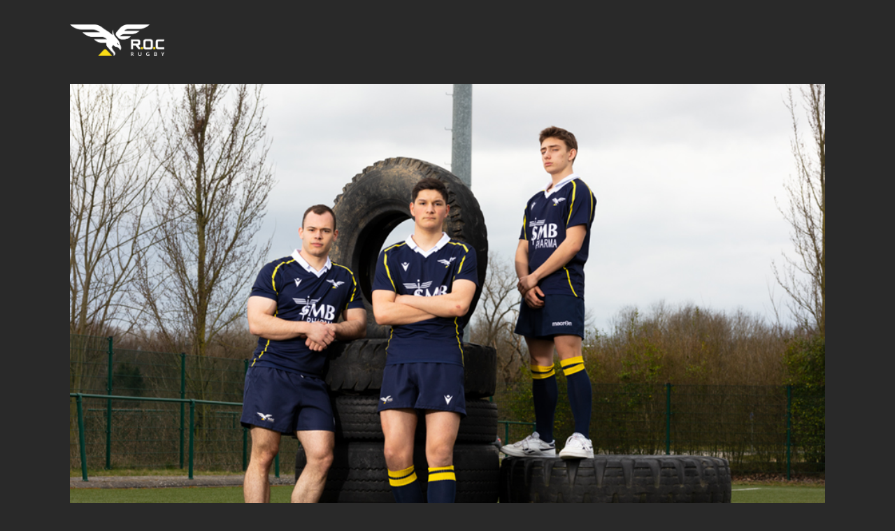

--- FILE ---
content_type: text/html; charset=UTF-8
request_url: https://www.rugbyottigniesclub.be/project/aca/u18/u18-8/
body_size: 8257
content:

  <!doctype html>
<html class="no-js" lang="fr-FR">
    <head>
    <meta charset="utf-8">
    <meta http-equiv="x-ua-compatible" content="ie=edge">
    <meta name="description" content="">
    <meta name="viewport" content="width=device-width, initial-scale=1">
            <link rel="shortcut icon" href="https://www.rugbyottigniesclub.be/wp-content/uploads/2022/01/ROC-_LOGO_facebook_180x180.jpg">
            <meta name='robots' content='index, follow, max-image-preview:large, max-snippet:-1, max-video-preview:-1' />

	<!-- This site is optimized with the Yoast SEO plugin v19.3 - https://yoast.com/wordpress/plugins/seo/ -->
	<title>U18 - ROC</title>
	<link rel="canonical" href="https://www.rugbyottigniesclub.be/wp-content/uploads/2022/03/U18-7.jpg" />
	<meta property="og:locale" content="fr_FR" />
	<meta property="og:type" content="article" />
	<meta property="og:title" content="U18 - ROC" />
	<meta property="og:url" content="https://www.rugbyottigniesclub.be/wp-content/uploads/2022/03/U18-7.jpg" />
	<meta property="og:site_name" content="ROC" />
	<meta property="og:image" content="https://www.rugbyottigniesclub.be/wp-content/uploads/2022/03/U18-7.jpg" />
	<meta property="og:image:width" content="890" />
	<meta property="og:image:height" content="594" />
	<meta property="og:image:type" content="image/jpeg" />
	<meta name="twitter:card" content="summary" />
	<script type="application/ld+json" class="yoast-schema-graph">{"@context":"https://schema.org","@graph":[{"@type":"Organization","@id":"https://www.rugbyottigniesclub.be/#organization","name":"ROC","url":"https://www.rugbyottigniesclub.be/","sameAs":[],"logo":{"@type":"ImageObject","inLanguage":"fr-FR","@id":"https://www.rugbyottigniesclub.be/#/schema/logo/image/","url":"https://www.rugbyottigniesclub.be/wp-content/uploads/2022/01/ROC-_LOGO_facebook_180x180.jpg","contentUrl":"https://www.rugbyottigniesclub.be/wp-content/uploads/2022/01/ROC-_LOGO_facebook_180x180.jpg","width":751,"height":833,"caption":"ROC"},"image":{"@id":"https://www.rugbyottigniesclub.be/#/schema/logo/image/"}},{"@type":"WebSite","@id":"https://www.rugbyottigniesclub.be/#website","url":"https://www.rugbyottigniesclub.be/","name":"ROC","description":"Rugby Ottignies Club","publisher":{"@id":"https://www.rugbyottigniesclub.be/#organization"},"potentialAction":[{"@type":"SearchAction","target":{"@type":"EntryPoint","urlTemplate":"https://www.rugbyottigniesclub.be/?s={search_term_string}"},"query-input":"required name=search_term_string"}],"inLanguage":"fr-FR"},{"@type":"WebPage","@id":"https://www.rugbyottigniesclub.be/wp-content/uploads/2022/03/U18-7.jpg","url":"https://www.rugbyottigniesclub.be/wp-content/uploads/2022/03/U18-7.jpg","name":"U18 - ROC","isPartOf":{"@id":"https://www.rugbyottigniesclub.be/#website"},"datePublished":"2022-03-18T11:33:08+00:00","dateModified":"2022-03-18T11:33:08+00:00","breadcrumb":{"@id":"https://www.rugbyottigniesclub.be/wp-content/uploads/2022/03/U18-7.jpg#breadcrumb"},"inLanguage":"fr-FR","potentialAction":[{"@type":"ReadAction","target":["https://www.rugbyottigniesclub.be/wp-content/uploads/2022/03/U18-7.jpg"]}]},{"@type":"BreadcrumbList","@id":"https://www.rugbyottigniesclub.be/wp-content/uploads/2022/03/U18-7.jpg#breadcrumb","itemListElement":[{"@type":"ListItem","position":1,"name":"Accueil","item":"https://www.rugbyottigniesclub.be/"},{"@type":"ListItem","position":2,"name":"ACA","item":"https://www.rugbyottigniesclub.be/project/aca/"},{"@type":"ListItem","position":3,"name":"U18","item":"https://www.rugbyottigniesclub.be/project/aca/u18/"},{"@type":"ListItem","position":4,"name":"U18"}]}]}</script>
	<!-- / Yoast SEO plugin. -->


<link rel='dns-prefetch' href='//s.w.org' />
<link rel="alternate" type="application/rss+xml" title="ROC &raquo; Flux" href="https://www.rugbyottigniesclub.be/feed/" />
<link rel="alternate" type="application/rss+xml" title="ROC &raquo; Flux des commentaires" href="https://www.rugbyottigniesclub.be/comments/feed/" />
<link rel="alternate" type="application/rss+xml" title="ROC &raquo; U18 Flux des commentaires" href="https://www.rugbyottigniesclub.be/project/aca/u18/u18-8/feed/" />
<script type="text/javascript">
window._wpemojiSettings = {"baseUrl":"https:\/\/s.w.org\/images\/core\/emoji\/14.0.0\/72x72\/","ext":".png","svgUrl":"https:\/\/s.w.org\/images\/core\/emoji\/14.0.0\/svg\/","svgExt":".svg","source":{"concatemoji":"https:\/\/www.rugbyottigniesclub.be\/wp-includes\/js\/wp-emoji-release.min.js?ver=1aaae3d6a58d860800e41a3664124bc2"}};
/*! This file is auto-generated */
!function(e,a,t){var n,r,o,i=a.createElement("canvas"),p=i.getContext&&i.getContext("2d");function s(e,t){var a=String.fromCharCode,e=(p.clearRect(0,0,i.width,i.height),p.fillText(a.apply(this,e),0,0),i.toDataURL());return p.clearRect(0,0,i.width,i.height),p.fillText(a.apply(this,t),0,0),e===i.toDataURL()}function c(e){var t=a.createElement("script");t.src=e,t.defer=t.type="text/javascript",a.getElementsByTagName("head")[0].appendChild(t)}for(o=Array("flag","emoji"),t.supports={everything:!0,everythingExceptFlag:!0},r=0;r<o.length;r++)t.supports[o[r]]=function(e){if(!p||!p.fillText)return!1;switch(p.textBaseline="top",p.font="600 32px Arial",e){case"flag":return s([127987,65039,8205,9895,65039],[127987,65039,8203,9895,65039])?!1:!s([55356,56826,55356,56819],[55356,56826,8203,55356,56819])&&!s([55356,57332,56128,56423,56128,56418,56128,56421,56128,56430,56128,56423,56128,56447],[55356,57332,8203,56128,56423,8203,56128,56418,8203,56128,56421,8203,56128,56430,8203,56128,56423,8203,56128,56447]);case"emoji":return!s([129777,127995,8205,129778,127999],[129777,127995,8203,129778,127999])}return!1}(o[r]),t.supports.everything=t.supports.everything&&t.supports[o[r]],"flag"!==o[r]&&(t.supports.everythingExceptFlag=t.supports.everythingExceptFlag&&t.supports[o[r]]);t.supports.everythingExceptFlag=t.supports.everythingExceptFlag&&!t.supports.flag,t.DOMReady=!1,t.readyCallback=function(){t.DOMReady=!0},t.supports.everything||(n=function(){t.readyCallback()},a.addEventListener?(a.addEventListener("DOMContentLoaded",n,!1),e.addEventListener("load",n,!1)):(e.attachEvent("onload",n),a.attachEvent("onreadystatechange",function(){"complete"===a.readyState&&t.readyCallback()})),(e=t.source||{}).concatemoji?c(e.concatemoji):e.wpemoji&&e.twemoji&&(c(e.twemoji),c(e.wpemoji)))}(window,document,window._wpemojiSettings);
</script>
<style type="text/css">
img.wp-smiley,
img.emoji {
	display: inline !important;
	border: none !important;
	box-shadow: none !important;
	height: 1em !important;
	width: 1em !important;
	margin: 0 0.07em !important;
	vertical-align: -0.1em !important;
	background: none !important;
	padding: 0 !important;
}
</style>
	<link rel='stylesheet' id='wp-block-library-css'  href='https://www.rugbyottigniesclub.be/wp-includes/css/dist/block-library/style.min.css?ver=1aaae3d6a58d860800e41a3664124bc2' type='text/css' media='all' />
<style id='global-styles-inline-css' type='text/css'>
body{--wp--preset--color--black: #000000;--wp--preset--color--cyan-bluish-gray: #abb8c3;--wp--preset--color--white: #ffffff;--wp--preset--color--pale-pink: #f78da7;--wp--preset--color--vivid-red: #cf2e2e;--wp--preset--color--luminous-vivid-orange: #ff6900;--wp--preset--color--luminous-vivid-amber: #fcb900;--wp--preset--color--light-green-cyan: #7bdcb5;--wp--preset--color--vivid-green-cyan: #00d084;--wp--preset--color--pale-cyan-blue: #8ed1fc;--wp--preset--color--vivid-cyan-blue: #0693e3;--wp--preset--color--vivid-purple: #9b51e0;--wp--preset--gradient--vivid-cyan-blue-to-vivid-purple: linear-gradient(135deg,rgba(6,147,227,1) 0%,rgb(155,81,224) 100%);--wp--preset--gradient--light-green-cyan-to-vivid-green-cyan: linear-gradient(135deg,rgb(122,220,180) 0%,rgb(0,208,130) 100%);--wp--preset--gradient--luminous-vivid-amber-to-luminous-vivid-orange: linear-gradient(135deg,rgba(252,185,0,1) 0%,rgba(255,105,0,1) 100%);--wp--preset--gradient--luminous-vivid-orange-to-vivid-red: linear-gradient(135deg,rgba(255,105,0,1) 0%,rgb(207,46,46) 100%);--wp--preset--gradient--very-light-gray-to-cyan-bluish-gray: linear-gradient(135deg,rgb(238,238,238) 0%,rgb(169,184,195) 100%);--wp--preset--gradient--cool-to-warm-spectrum: linear-gradient(135deg,rgb(74,234,220) 0%,rgb(151,120,209) 20%,rgb(207,42,186) 40%,rgb(238,44,130) 60%,rgb(251,105,98) 80%,rgb(254,248,76) 100%);--wp--preset--gradient--blush-light-purple: linear-gradient(135deg,rgb(255,206,236) 0%,rgb(152,150,240) 100%);--wp--preset--gradient--blush-bordeaux: linear-gradient(135deg,rgb(254,205,165) 0%,rgb(254,45,45) 50%,rgb(107,0,62) 100%);--wp--preset--gradient--luminous-dusk: linear-gradient(135deg,rgb(255,203,112) 0%,rgb(199,81,192) 50%,rgb(65,88,208) 100%);--wp--preset--gradient--pale-ocean: linear-gradient(135deg,rgb(255,245,203) 0%,rgb(182,227,212) 50%,rgb(51,167,181) 100%);--wp--preset--gradient--electric-grass: linear-gradient(135deg,rgb(202,248,128) 0%,rgb(113,206,126) 100%);--wp--preset--gradient--midnight: linear-gradient(135deg,rgb(2,3,129) 0%,rgb(40,116,252) 100%);--wp--preset--duotone--dark-grayscale: url('#wp-duotone-dark-grayscale');--wp--preset--duotone--grayscale: url('#wp-duotone-grayscale');--wp--preset--duotone--purple-yellow: url('#wp-duotone-purple-yellow');--wp--preset--duotone--blue-red: url('#wp-duotone-blue-red');--wp--preset--duotone--midnight: url('#wp-duotone-midnight');--wp--preset--duotone--magenta-yellow: url('#wp-duotone-magenta-yellow');--wp--preset--duotone--purple-green: url('#wp-duotone-purple-green');--wp--preset--duotone--blue-orange: url('#wp-duotone-blue-orange');--wp--preset--font-size--small: 13px;--wp--preset--font-size--medium: 20px;--wp--preset--font-size--large: 36px;--wp--preset--font-size--x-large: 42px;}.has-black-color{color: var(--wp--preset--color--black) !important;}.has-cyan-bluish-gray-color{color: var(--wp--preset--color--cyan-bluish-gray) !important;}.has-white-color{color: var(--wp--preset--color--white) !important;}.has-pale-pink-color{color: var(--wp--preset--color--pale-pink) !important;}.has-vivid-red-color{color: var(--wp--preset--color--vivid-red) !important;}.has-luminous-vivid-orange-color{color: var(--wp--preset--color--luminous-vivid-orange) !important;}.has-luminous-vivid-amber-color{color: var(--wp--preset--color--luminous-vivid-amber) !important;}.has-light-green-cyan-color{color: var(--wp--preset--color--light-green-cyan) !important;}.has-vivid-green-cyan-color{color: var(--wp--preset--color--vivid-green-cyan) !important;}.has-pale-cyan-blue-color{color: var(--wp--preset--color--pale-cyan-blue) !important;}.has-vivid-cyan-blue-color{color: var(--wp--preset--color--vivid-cyan-blue) !important;}.has-vivid-purple-color{color: var(--wp--preset--color--vivid-purple) !important;}.has-black-background-color{background-color: var(--wp--preset--color--black) !important;}.has-cyan-bluish-gray-background-color{background-color: var(--wp--preset--color--cyan-bluish-gray) !important;}.has-white-background-color{background-color: var(--wp--preset--color--white) !important;}.has-pale-pink-background-color{background-color: var(--wp--preset--color--pale-pink) !important;}.has-vivid-red-background-color{background-color: var(--wp--preset--color--vivid-red) !important;}.has-luminous-vivid-orange-background-color{background-color: var(--wp--preset--color--luminous-vivid-orange) !important;}.has-luminous-vivid-amber-background-color{background-color: var(--wp--preset--color--luminous-vivid-amber) !important;}.has-light-green-cyan-background-color{background-color: var(--wp--preset--color--light-green-cyan) !important;}.has-vivid-green-cyan-background-color{background-color: var(--wp--preset--color--vivid-green-cyan) !important;}.has-pale-cyan-blue-background-color{background-color: var(--wp--preset--color--pale-cyan-blue) !important;}.has-vivid-cyan-blue-background-color{background-color: var(--wp--preset--color--vivid-cyan-blue) !important;}.has-vivid-purple-background-color{background-color: var(--wp--preset--color--vivid-purple) !important;}.has-black-border-color{border-color: var(--wp--preset--color--black) !important;}.has-cyan-bluish-gray-border-color{border-color: var(--wp--preset--color--cyan-bluish-gray) !important;}.has-white-border-color{border-color: var(--wp--preset--color--white) !important;}.has-pale-pink-border-color{border-color: var(--wp--preset--color--pale-pink) !important;}.has-vivid-red-border-color{border-color: var(--wp--preset--color--vivid-red) !important;}.has-luminous-vivid-orange-border-color{border-color: var(--wp--preset--color--luminous-vivid-orange) !important;}.has-luminous-vivid-amber-border-color{border-color: var(--wp--preset--color--luminous-vivid-amber) !important;}.has-light-green-cyan-border-color{border-color: var(--wp--preset--color--light-green-cyan) !important;}.has-vivid-green-cyan-border-color{border-color: var(--wp--preset--color--vivid-green-cyan) !important;}.has-pale-cyan-blue-border-color{border-color: var(--wp--preset--color--pale-cyan-blue) !important;}.has-vivid-cyan-blue-border-color{border-color: var(--wp--preset--color--vivid-cyan-blue) !important;}.has-vivid-purple-border-color{border-color: var(--wp--preset--color--vivid-purple) !important;}.has-vivid-cyan-blue-to-vivid-purple-gradient-background{background: var(--wp--preset--gradient--vivid-cyan-blue-to-vivid-purple) !important;}.has-light-green-cyan-to-vivid-green-cyan-gradient-background{background: var(--wp--preset--gradient--light-green-cyan-to-vivid-green-cyan) !important;}.has-luminous-vivid-amber-to-luminous-vivid-orange-gradient-background{background: var(--wp--preset--gradient--luminous-vivid-amber-to-luminous-vivid-orange) !important;}.has-luminous-vivid-orange-to-vivid-red-gradient-background{background: var(--wp--preset--gradient--luminous-vivid-orange-to-vivid-red) !important;}.has-very-light-gray-to-cyan-bluish-gray-gradient-background{background: var(--wp--preset--gradient--very-light-gray-to-cyan-bluish-gray) !important;}.has-cool-to-warm-spectrum-gradient-background{background: var(--wp--preset--gradient--cool-to-warm-spectrum) !important;}.has-blush-light-purple-gradient-background{background: var(--wp--preset--gradient--blush-light-purple) !important;}.has-blush-bordeaux-gradient-background{background: var(--wp--preset--gradient--blush-bordeaux) !important;}.has-luminous-dusk-gradient-background{background: var(--wp--preset--gradient--luminous-dusk) !important;}.has-pale-ocean-gradient-background{background: var(--wp--preset--gradient--pale-ocean) !important;}.has-electric-grass-gradient-background{background: var(--wp--preset--gradient--electric-grass) !important;}.has-midnight-gradient-background{background: var(--wp--preset--gradient--midnight) !important;}.has-small-font-size{font-size: var(--wp--preset--font-size--small) !important;}.has-medium-font-size{font-size: var(--wp--preset--font-size--medium) !important;}.has-large-font-size{font-size: var(--wp--preset--font-size--large) !important;}.has-x-large-font-size{font-size: var(--wp--preset--font-size--x-large) !important;}
</style>
<link rel='stylesheet' id='contact-form-7-css'  href='https://www.rugbyottigniesclub.be/wp-content/plugins/contact-form-7/includes/css/styles.css?ver=5.5.6' type='text/css' media='all' />
<link rel='stylesheet' id='bootstrap-css'  href='https://www.rugbyottigniesclub.be/wp-content/themes/arcprime/css/bootstrap.min.css?ver=1aaae3d6a58d860800e41a3664124bc2' type='text/css' media='all' />
<link rel='stylesheet' id='animate-css'  href='https://www.rugbyottigniesclub.be/wp-content/themes/arcprime/css/animate.css?ver=1aaae3d6a58d860800e41a3664124bc2' type='text/css' media='all' />
<link rel='stylesheet' id='themify-icons-css'  href='https://www.rugbyottigniesclub.be/wp-content/themes/arcprime/css/themify-icons.css?ver=1aaae3d6a58d860800e41a3664124bc2' type='text/css' media='all' />
<link rel='stylesheet' id='slick-css'  href='https://www.rugbyottigniesclub.be/wp-content/themes/arcprime/modules/slick/slick.css?ver=1aaae3d6a58d860800e41a3664124bc2' type='text/css' media='all' />
<link rel='stylesheet' id='arcprime-style-css'  href='https://www.rugbyottigniesclub.be/wp-content/themes/arcprime/css/style.css?ver=1aaae3d6a58d860800e41a3664124bc2' type='text/css' media='all' />
<link rel='stylesheet' id='slick-theme-css'  href='https://www.rugbyottigniesclub.be/wp-content/themes/arcprime/modules/slick/slick-theme.css?ver=1aaae3d6a58d860800e41a3664124bc2' type='text/css' media='all' />
<link rel='stylesheet' id='magnific-popup-css'  href='https://www.rugbyottigniesclub.be/wp-content/themes/arcprime/modules/magnific-popup/magnific-popup.css?ver=1aaae3d6a58d860800e41a3664124bc2' type='text/css' media='all' />
<link rel='stylesheet' id='arcprime-css-css'  href='https://www.rugbyottigniesclub.be/wp-content/themes/arcprime/style.css?ver=2021-04-01' type='text/css' media='all' />
<script type='text/javascript' src='https://www.rugbyottigniesclub.be/wp-includes/js/jquery/jquery.min.js?ver=3.6.0' id='jquery-core-js'></script>
<script type='text/javascript' src='https://www.rugbyottigniesclub.be/wp-includes/js/jquery/jquery-migrate.min.js?ver=3.3.2' id='jquery-migrate-js'></script>
<link rel="https://api.w.org/" href="https://www.rugbyottigniesclub.be/wp-json/" /><link rel="alternate" type="application/json" href="https://www.rugbyottigniesclub.be/wp-json/wp/v2/media/5944" /><link rel="EditURI" type="application/rsd+xml" title="RSD" href="https://www.rugbyottigniesclub.be/xmlrpc.php?rsd" />
<link rel="wlwmanifest" type="application/wlwmanifest+xml" href="https://www.rugbyottigniesclub.be/wp-includes/wlwmanifest.xml" /> 

<link rel='shortlink' href='https://www.rugbyottigniesclub.be/?p=5944' />
<link rel="alternate" type="application/json+oembed" href="https://www.rugbyottigniesclub.be/wp-json/oembed/1.0/embed?url=https%3A%2F%2Fwww.rugbyottigniesclub.be%2Fproject%2Faca%2Fu18%2Fu18-8%2F" />
<link rel="alternate" type="text/xml+oembed" href="https://www.rugbyottigniesclub.be/wp-json/oembed/1.0/embed?url=https%3A%2F%2Fwww.rugbyottigniesclub.be%2Fproject%2Faca%2Fu18%2Fu18-8%2F&#038;format=xml" />
<script type="text/javascript">
(function(url){
	if(/(?:Chrome\/26\.0\.1410\.63 Safari\/537\.31|WordfenceTestMonBot)/.test(navigator.userAgent)){ return; }
	var addEvent = function(evt, handler) {
		if (window.addEventListener) {
			document.addEventListener(evt, handler, false);
		} else if (window.attachEvent) {
			document.attachEvent('on' + evt, handler);
		}
	};
	var removeEvent = function(evt, handler) {
		if (window.removeEventListener) {
			document.removeEventListener(evt, handler, false);
		} else if (window.detachEvent) {
			document.detachEvent('on' + evt, handler);
		}
	};
	var evts = 'contextmenu dblclick drag dragend dragenter dragleave dragover dragstart drop keydown keypress keyup mousedown mousemove mouseout mouseover mouseup mousewheel scroll'.split(' ');
	var logHuman = function() {
		if (window.wfLogHumanRan) { return; }
		window.wfLogHumanRan = true;
		var wfscr = document.createElement('script');
		wfscr.type = 'text/javascript';
		wfscr.async = true;
		wfscr.src = url + '&r=' + Math.random();
		(document.getElementsByTagName('head')[0]||document.getElementsByTagName('body')[0]).appendChild(wfscr);
		for (var i = 0; i < evts.length; i++) {
			removeEvent(evts[i], logHuman);
		}
	};
	for (var i = 0; i < evts.length; i++) {
		addEvent(evts[i], logHuman);
	}
})('//www.rugbyottigniesclub.be/?wordfence_lh=1&hid=BA03DBE247E4694CEBCBCD1E50E95CCD');
</script><link rel="icon" href="https://www.rugbyottigniesclub.be/wp-content/uploads/2021/03/cropped-ROC-_LOGO_facebook_180x180-32x32.jpg" sizes="32x32" />
<link rel="icon" href="https://www.rugbyottigniesclub.be/wp-content/uploads/2021/03/cropped-ROC-_LOGO_facebook_180x180-192x192.jpg" sizes="192x192" />
<link rel="apple-touch-icon" href="https://www.rugbyottigniesclub.be/wp-content/uploads/2021/03/cropped-ROC-_LOGO_facebook_180x180-180x180.jpg" />
<meta name="msapplication-TileImage" content="https://www.rugbyottigniesclub.be/wp-content/uploads/2021/03/cropped-ROC-_LOGO_facebook_180x180-270x270.jpg" />
		<style type="text/css" id="wp-custom-css">
			.arcprime-about-img .img::before {
  content: '';
  position: absolute;
  top: 30px;
  right: 0;
  left: 45px;
  bottom: 0;
  border: 10px solid #F7DD51;
}

.numb {color: #F7DD51;
}

b, strong {
  font-weight: 600;
  color: #416D9B;
}

.section-padding span {
  color: #416D9B;
}

.small-title {
  color: #416D9B;
}

.arcprime-slider-number {
 -webkit-text-stroke: 1px #DBC720;
}


.arcprime-project-filter li.active {
  color: #174BCCC4;
  content: "";
  left: 0;
  bottom: -4px;
  border-bottom: 1px solid;
  -webkit-transition: 700ms cubic-bezier(0.17, 0.67, 0, 1.01);
  -o-transition: 700ms cubic-bezier(0.17, 0.67, 0, 1.01);
  transition: 700ms cubic-bezier(0.17, 0.67, 0, 1.01);
}

.arcprime-project-filter li:hover {
  color: #e1bf04;
}



		</style>
		<style type="text/css" title="dynamic-css" class="options-output">body{color:#333;}</style>    </head>
    <body id="post-5944" class=" dark post-5944 attachment type-attachment status-inherit hentry">

        <!-- Preloader -->
        <div id="arcprime-page-loading" class="arcprime-pageloading">
            <div class="arcprime-pageloading-inner">
                <a class="arcprime-pageloading" href="https://www.rugbyottigniesclub.be/"> 
                                        <img src="https://www.rugbyottigniesclub.be/wp-content/uploads/2022/01/ROC_logo-sigle_blanc_jaune_vectoriel.png" alt="">
                     
                </a> 
            </div>
        </div>
        <!-- Header -->
        <header>
            <div class="arcprime-header-navbar">
                <div class="container arcprime-navbar-container">
                    <div class="arcprime-navigation-wrap bg-light arcprime-start-header start-style">
                        <div class="container">
                            <div class="row">
                                <div class="col-md-12">
                                    <nav class="navbar navbar-expand-md navbar-light">
                                        <!-- Logo -->
                                        <a class="navbar-brand" href="https://www.rugbyottigniesclub.be/">
                                                                                        <img src="https://www.rugbyottigniesclub.be/wp-content/uploads/2022/01/ROC_logo-sigle_blanc_jaune_vectoriel.png" alt="Logo">
                                             
                                        </a>
                                        <!-- Menu -->
                                        <button class="navbar-toggler" type="button" data-toggle="collapse" data-target="#navbarSupportedContent" aria-controls="navbarSupportedContent" aria-expanded="false" aria-label="Toggle navigation"> <span class="navbar-toggler-icon"></span> </button>
                                        <div class="collapse navbar-collapse" id="navbarSupportedContent">
                                                                                    </div>
                                    </nav>
                                </div>
                            </div>
                        </div>
                    </div>
                </div>
            </div>
        </header>  <div class="arcprime-post-section blog-dark">
      <div class="container">
          <div class="row">
              <div class="col-md-12">
                  <img src="https://www.rugbyottigniesclub.be/wp-content/uploads/2022/03/U18-7.jpg" class="img-responsive animate-box" data-animate-effect="fadeInUp" alt="">
              </div>
          </div>
      </div>
  </div>
  <div class="blog-dark"> 
    <div class="container">
         <div class="row">
            <div class="col-md-4 mb-30 mt-30 animate-box" data-animate-effect="fadeInLeft"> 
                <h2>U18</h2> 
            </div>
        </div>
        <div class="row">
            <p class="attachment"><a href='https://www.rugbyottigniesclub.be/wp-content/uploads/2022/03/U18-7.jpg'><img width="300" height="200" src="https://www.rugbyottigniesclub.be/wp-content/uploads/2022/03/U18-7-300x200.jpg" class="attachment-medium size-medium" alt="" loading="lazy" srcset="https://www.rugbyottigniesclub.be/wp-content/uploads/2022/03/U18-7-300x200.jpg 300w, https://www.rugbyottigniesclub.be/wp-content/uploads/2022/03/U18-7-768x513.jpg 768w, https://www.rugbyottigniesclub.be/wp-content/uploads/2022/03/U18-7.jpg 890w" sizes="(max-width: 300px) 100vw, 300px" /></a></p>
                    </div>
    </div>
  </div>
  <div class="arcprime-comment-section blog-dark">
      <div class="container">
          <div class="row">
              <!-- Comment -->
              
      
  <div class="col-md-5 col-sm-5">                
    
          	<div id="respond" class="comment-respond">
		<h3 id="reply-title" class="comment-reply-title">Leave a comment <small><a rel="nofollow" id="cancel-comment-reply-link" href="/project/aca/u18/u18-8/#respond" style="display:none;">Annuler la réponse</a></small></h3><form action="https://www.rugbyottigniesclub.be/wp-comments-post.php" method="post" id="" class="comment-form" novalidate><div class="row"><div class = "col-sm-12">
                                        <textarea name="comment" id="message" cols="40" rows="4"  aria-required='true' placeholder="Write a comment..." required="required" data-error="Please,leave us a message."></textarea>
                                      </div></div>  <div class="row"><div class="col-sm-6">
                                        <input type="text" name="author" placeholder="Your Name* " required="required" data-error="Name is required.">
                                      </div>
 <div class="col-sm-6">
                                        <input type="email" name="email" placeholder="Your Email*" required="required" data-error="Email is required.">
                                      </div></div>
<p class="comment-form-cookies-consent"><input id="wp-comment-cookies-consent" name="wp-comment-cookies-consent" type="checkbox" value="yes" /> <label for="wp-comment-cookies-consent">Enregistrer mon nom, mon e-mail et mon site dans le navigateur pour mon prochain commentaire.</label></p>
<p class="form-submit"><input name="submit" type="submit" id="submit" class="submit" value="Post a comment" /> <input type='hidden' name='comment_post_ID' value='5944' id='comment_post_ID' />
<input type='hidden' name='comment_parent' id='comment_parent' value='0' />
</p></form>	</div><!-- #respond -->
	     
  </div>          </div>
      </div>
  </div>
   

    <!-- Footer -->
    <footer class="footer-section dark">
        <div class="container">
            <div class="row">
                <div class="col-md-3">
                    <div class="brand"> 
                        <a href="https://www.rugbyottigniesclub.be/">
                                                    <img src="https://www.rugbyottigniesclub.be/wp-content/uploads/2022/01/ROC_logo-sigle_blanc_jaune_vectoriel.png" alt="Logo" class="logo">
                                                </a>
                        <p><small>Rugby Ottignies Club</small></p>
                    </div>
                </div>
                <div class="col-md-3">
                                         <div class="textwidget custom-html-widget"><p><b>Get in touch</b>secretaire@rugbyottigniesclub.be
<br /></p></div>                                     </div>
                <div class="col-md-3">
                                         <div class="textwidget custom-html-widget"><p><b>Location</b> Boulevard Baudouin 1er, 1348 Louvain-la-Neuve
<br>Belgique</p></div>                                     </div>
                <div class="col-md-3">
                                         
<ul class="wp-container-1 wp-block-social-links"><li class="wp-social-link wp-social-link-facebook wp-block-social-link"><a href="https://www.facebook.com/Rugby-Ottignies-Club-ROC-officiel-1400612606864891"  class="wp-block-social-link-anchor"><svg width="24" height="24" viewBox="0 0 24 24" version="1.1" xmlns="http://www.w3.org/2000/svg" aria-hidden="true" focusable="false"><path d="M12 2C6.5 2 2 6.5 2 12c0 5 3.7 9.1 8.4 9.9v-7H7.9V12h2.5V9.8c0-2.5 1.5-3.9 3.8-3.9 1.1 0 2.2.2 2.2.2v2.5h-1.3c-1.2 0-1.6.8-1.6 1.6V12h2.8l-.4 2.9h-2.3v7C18.3 21.1 22 17 22 12c0-5.5-4.5-10-10-10z"></path></svg><span class="wp-block-social-link-label screen-reader-text">Facebook</span></a></li>

<li class="wp-social-link wp-social-link-instagram wp-block-social-link"><a href="https://www.instagram.com/rugbyottigniesclub/"  class="wp-block-social-link-anchor"><svg width="24" height="24" viewBox="0 0 24 24" version="1.1" xmlns="http://www.w3.org/2000/svg" aria-hidden="true" focusable="false"><path d="M12,4.622c2.403,0,2.688,0.009,3.637,0.052c0.877,0.04,1.354,0.187,1.671,0.31c0.42,0.163,0.72,0.358,1.035,0.673 c0.315,0.315,0.51,0.615,0.673,1.035c0.123,0.317,0.27,0.794,0.31,1.671c0.043,0.949,0.052,1.234,0.052,3.637 s-0.009,2.688-0.052,3.637c-0.04,0.877-0.187,1.354-0.31,1.671c-0.163,0.42-0.358,0.72-0.673,1.035 c-0.315,0.315-0.615,0.51-1.035,0.673c-0.317,0.123-0.794,0.27-1.671,0.31c-0.949,0.043-1.233,0.052-3.637,0.052 s-2.688-0.009-3.637-0.052c-0.877-0.04-1.354-0.187-1.671-0.31c-0.42-0.163-0.72-0.358-1.035-0.673 c-0.315-0.315-0.51-0.615-0.673-1.035c-0.123-0.317-0.27-0.794-0.31-1.671C4.631,14.688,4.622,14.403,4.622,12 s0.009-2.688,0.052-3.637c0.04-0.877,0.187-1.354,0.31-1.671c0.163-0.42,0.358-0.72,0.673-1.035 c0.315-0.315,0.615-0.51,1.035-0.673c0.317-0.123,0.794-0.27,1.671-0.31C9.312,4.631,9.597,4.622,12,4.622 M12,3 C9.556,3,9.249,3.01,8.289,3.054C7.331,3.098,6.677,3.25,6.105,3.472C5.513,3.702,5.011,4.01,4.511,4.511 c-0.5,0.5-0.808,1.002-1.038,1.594C3.25,6.677,3.098,7.331,3.054,8.289C3.01,9.249,3,9.556,3,12c0,2.444,0.01,2.751,0.054,3.711 c0.044,0.958,0.196,1.612,0.418,2.185c0.23,0.592,0.538,1.094,1.038,1.594c0.5,0.5,1.002,0.808,1.594,1.038 c0.572,0.222,1.227,0.375,2.185,0.418C9.249,20.99,9.556,21,12,21s2.751-0.01,3.711-0.054c0.958-0.044,1.612-0.196,2.185-0.418 c0.592-0.23,1.094-0.538,1.594-1.038c0.5-0.5,0.808-1.002,1.038-1.594c0.222-0.572,0.375-1.227,0.418-2.185 C20.99,14.751,21,14.444,21,12s-0.01-2.751-0.054-3.711c-0.044-0.958-0.196-1.612-0.418-2.185c-0.23-0.592-0.538-1.094-1.038-1.594 c-0.5-0.5-1.002-0.808-1.594-1.038c-0.572-0.222-1.227-0.375-2.185-0.418C14.751,3.01,14.444,3,12,3L12,3z M12,7.378 c-2.552,0-4.622,2.069-4.622,4.622S9.448,16.622,12,16.622s4.622-2.069,4.622-4.622S14.552,7.378,12,7.378z M12,15 c-1.657,0-3-1.343-3-3s1.343-3,3-3s3,1.343,3,3S13.657,15,12,15z M16.804,6.116c-0.596,0-1.08,0.484-1.08,1.08 s0.484,1.08,1.08,1.08c0.596,0,1.08-0.484,1.08-1.08S17.401,6.116,16.804,6.116z"></path></svg><span class="wp-block-social-link-label screen-reader-text">Instagram</span></a></li>

<li class="wp-social-link wp-social-link-flickr wp-block-social-link"><a href="https://www.flickr.com/photos/194124701@N06/albums"  class="wp-block-social-link-anchor"><svg width="24" height="24" viewBox="0 0 24 24" version="1.1" xmlns="http://www.w3.org/2000/svg" aria-hidden="true" focusable="false"><path d="M6.5,7c-2.75,0-5,2.25-5,5s2.25,5,5,5s5-2.25,5-5S9.25,7,6.5,7z M17.5,7c-2.75,0-5,2.25-5,5s2.25,5,5,5s5-2.25,5-5 S20.25,7,17.5,7z"></path></svg><span class="wp-block-social-link-label screen-reader-text">Flickr</span></a></li></ul>
                                     </div>
            </div>
        </div>
    </footer>
    <!-- toTop --><a href="#" class="totop t-dark">TOP</a>
    <style>.wp-container-1 {display: flex;gap: 0.5em;flex-wrap: wrap;align-items: center;}.wp-container-1 > * { margin: 0; }</style>
<script type='text/javascript' src='https://www.rugbyottigniesclub.be/wp-includes/js/dist/vendor/regenerator-runtime.min.js?ver=0.13.9' id='regenerator-runtime-js'></script>
<script type='text/javascript' src='https://www.rugbyottigniesclub.be/wp-includes/js/dist/vendor/wp-polyfill.min.js?ver=3.15.0' id='wp-polyfill-js'></script>
<script type='text/javascript' id='contact-form-7-js-extra'>
/* <![CDATA[ */
var wpcf7 = {"api":{"root":"https:\/\/www.rugbyottigniesclub.be\/wp-json\/","namespace":"contact-form-7\/v1"}};
/* ]]> */
</script>
<script type='text/javascript' src='https://www.rugbyottigniesclub.be/wp-content/plugins/contact-form-7/includes/js/index.js?ver=5.5.6' id='contact-form-7-js'></script>
<script type='text/javascript' src='https://www.rugbyottigniesclub.be/wp-includes/js/comment-reply.min.js?ver=1aaae3d6a58d860800e41a3664124bc2' id='comment-reply-js'></script>
<script type='text/javascript' src='https://www.rugbyottigniesclub.be/wp-content/themes/arcprime/js/plugins/bootstrap.min.js?ver=1aaae3d6a58d860800e41a3664124bc2' id='bootstrap-js'></script>
<script type='text/javascript' src='https://www.rugbyottigniesclub.be/wp-content/themes/arcprime/js/plugins/imagesloaded.pkgd.min.js?ver=1aaae3d6a58d860800e41a3664124bc2' id='imagesloaded-pkgd-js'></script>
<script type='text/javascript' src='https://www.rugbyottigniesclub.be/wp-content/themes/arcprime/js/plugins/jquery.isotope.v3.0.2.js?ver=1aaae3d6a58d860800e41a3664124bc2' id='jquery-isotope-js'></script>
<script type='text/javascript' src='https://www.rugbyottigniesclub.be/wp-content/themes/arcprime/js/plugins/modernizr-2.6.2.min.js?ver=1aaae3d6a58d860800e41a3664124bc2' id='modernizr-js'></script>
<script type='text/javascript' src='https://www.rugbyottigniesclub.be/wp-content/themes/arcprime/js/plugins/jquery.waypoints.min.js?ver=1aaae3d6a58d860800e41a3664124bc2' id='jquery-waypoints-js'></script>
<script type='text/javascript' src='https://www.rugbyottigniesclub.be/wp-content/themes/arcprime/modules/slick/slick.js?ver=1aaae3d6a58d860800e41a3664124bc2' id='slick-js'></script>
<script type='text/javascript' src='https://www.rugbyottigniesclub.be/wp-content/themes/arcprime/modules/magnific-popup/jquery.magnific-popup.js?ver=1aaae3d6a58d860800e41a3664124bc2' id='jquery-magnific-popup-js'></script>
<script type='text/javascript' src='https://www.rugbyottigniesclub.be/wp-content/themes/arcprime/modules/masonry/masonry.pkgd.min.js?ver=1aaae3d6a58d860800e41a3664124bc2' id='masonry-pkgd-js'></script>
<script type='text/javascript' src='https://www.rugbyottigniesclub.be/wp-content/themes/arcprime/js/script.js?ver=1aaae3d6a58d860800e41a3664124bc2' id='arcprime-script-js'></script>
</body>
</html>  

--- FILE ---
content_type: text/css
request_url: https://www.rugbyottigniesclub.be/wp-content/themes/arcprime/css/style.css?ver=1aaae3d6a58d860800e41a3664124bc2
body_size: 6508
content:
/*------------------------------------------------------------------
[Table of contents]
01. Fonts settings
02. Default style
03. Preloader style
04. Navigation style
05. Homepage slider style
06. About style
07. Team style
08. Partner style
09. Services style
10. Project style
11. Gallery style
12. Blog style
13. Post style
14. Button style
15. Contact styles
16. toTop button
17. Footer styles
18. Overlay Effect Bg image  
19. Media Query
-------------------------------------------------------------------*/

/* ** Fonts settings ** */
@import url('https://fonts.googleapis.com/css2?family=Poppins:wght@300;400;500;600;700&family=Oswald:wght@300;400;500;600;700&display=swap');

/* ** Default styles ** */
html,
body {
    -moz-osx-font-smoothing: grayscale;
    -webkit-font-smoothing: antialiased;
    -moz-font-smoothing: antialiased;
    font-smoothing: antialiased;
}
body {
    font-family: "Poppins", sans-serif;
    color: #808291;
    font-size: 13px;
    line-height: 1.75em;
    font-weight: 300;
    -webkit-font-smoothing: antialiased;
    -moz-osx-font-smoothing: grayscale;
    position: relative;
}
/*** typography ***/
/* headings */
h1 {
    font-size: 40px;
    line-height: 1.3em;
    font-weight: 300;
    font-family: 'Oswald', sans-serif;
    color: #181b31;
}
h2,
h3,
h4,
h5,
h6 {
    line-height: 1.3em;
    font-weight: 600;
    font-family: 'Poppins', sans-serif;
    color: #181b31;
}
/* paragraph */
p {
    font-size: 13px;
    line-height: 1.75em;
    margin: 0 0 15px;
    color: #808291;
    -webkit-font-smoothing: antialiased;
    -moz-osx-font-smoothing: grayscale;
}
b,
strong {
    font-weight: 600;
    color: #7FB1C5;
}
a {
    color: #181b31;
}
a:hover {
    text-decoration: none;
    color: #181b31;
}
a:link {
    text-decoration: none;
}
a:focus {
    outline: none;
}
img {
    width: 100%;
    height: auto;
}
img {
    -webkit-transition: all 0.5s;
    -o-transition: all 0.5s;
    transition: all 0.5s;
    color: #181b31;
}

.container {
    padding-right: 30px;
    padding-left: 30px;
}

/* important */
.js .animate-box {
    opacity: 0;
}
.banner-padding {
    margin-top: 120px;
    padding: 90px 0;
    background-position: center center;
}

.section-padding {
    position: relative;
    padding: 60px 0;
}
.section-padding span {
    font-size: 11px;
    color: #7FB1C5;
    text-transform: uppercase;
    font-family: 'Oswald', sans-serif;
    letter-spacing: 5px;
    line-height: 3em;
    font-weight: 400;
}
.bg-img {
    background-size: cover;
    background-repeat: no-repeat;
}
.mt-30 {
    margin-top: 30px;
}
.mt-60 {
    margin-top: 60px;
}
.mt-100 {
    margin-top: 100px;
}
.mb-30 {
    margin-bottom: 30px;
}
.mb-60 {
    margin-bottom: 60px;
}
.mb-100 {
    margin-bottom: 100px;
}
.pt-120 {
    padding-top: 120px;
}
/* lists */
ul {
    list-style-type: none;
}
/* text field */
button,
input,
optgroup,
select,
textarea {
    font-family: sans-serif;
}
input[type="password"]:focus,
input[type="email"]:focus,
input[type="text"]:focus,
input[type="file"]:focus,
input[type="radio"]:focus,
input[type="checkbox"]:focus,
textarea:focus {
    outline: none;
}
input[type="password"],
input[type="email"],
input[type="text"],
input[type="file"],
textarea {
    max-width: 100%;
    margin-bottom: 15px;
    border-color: #ececec;
    padding: 18px 10px 10px;
    height: auto;
    background-color: transparent;
    -webkit-box-shadow: none;
    box-shadow: none;
    border-width: 0 0 1px;
    border-style: solid;
    display: block;
    width: 100%;
    line-height: 1.75em;
    font-weight: 300;
    color: #181b31;
    background-image: none;
    border-bottom: 1px solid #ececec;
    border-color: ease-in-out .15s, box-shadow ease-in-out .15s;
}
input:focus,
textarea:focus {
    border-bottom-width: 1px;
    border-color: #7FB1C5;
}
input[type="submit"],
input[type="reset"],
input[type="button"],
button {
    text-shadow: none;
    padding: 10px 20px;
    -webkit-box-shadow: none;
    box-shadow: none;
    line-height: 1.75em;
    font-weight: 300;
    border-style: solid;
    color: #fff;
    border-width: 0;
    -webkit-transition: background-color .15s ease-out;
    transition: background-color .15s ease-out;
    background-color: #181b31;
    margin: 3px 0;
}
input[type="submit"]:hover,
input[type="reset"]:hover,
input[type="button"]:hover,
button:hover {
    background-color: #181b31;
}
select {
    padding: 10px;
    border-radius: 5px;
}
table,
th,
tr,
td {
    border: 1px solid #181b31;
}
th,
tr,
td {
    padding: 10px;
}
input[type="radio"],
input[type="checkbox"] {
    display: inline;
}
/* line css */
.line-one {
    -webkit-box-flex: 1;
    flex: 1 0;
    height: 1px;
    background-color: #7FB1C5;
    display: -webkit-box;
    display: flex;
    margin-top: 13px;
}
@media (max-width: 768px) {
    .line-one { display: none; }
}
h2 {
    font-size: 27px;
}
h2:after {
    content: '';
    background-image: url(../images/dots.png);
    background-repeat: repeat;
    background-position: 50% 50%;
    position: absolute;
    left: 0;
    bottom: 0;
    width: 100%;
    height: 30px;
    z-index: -1;
}


/* ** Preloader ** */
.arcprime-pageloading {
    color: #ffffff;
    position: fixed;
    width: 100%;
    height: 100%;
    top: 0;
    left: 0;
    z-index: 999999;
    display: -webkit-box;
    display: -webkit-flex;
    display: -ms-flexbox;
    display: flex;
    -webkit-box-align: center;
    -webkit-align-items: center;
    -ms-flex-align: center;
    align-items: center;
    -webkit-box-pack: center;
    -webkit-justify-content: center;
    -ms-flex-pack: center;
    justify-content: center;
    -webkit-user-select: none;
    -moz-user-select: none;
    -ms-user-select: none;
    user-select: none;
    background-color: #fff;
}
@-webkit-keyframes preloader-breath-img {
    from {
        opacity: .2;
    }

    to {
        opacity: 1;
    }
}
@keyframes preloader-breath-img {
    from {
        opacity: .2;
    }

    to {
        opacity: 1;
    }
}
.arcprime-pageloading .arcprime-pageloading-inner {
    -webkit-animation-name: preloader-breath-img;
    animation-name: preloader-breath-img;
    -webkit-animation-duration: 1800ms;
    animation-duration: 1800ms;
    -webkit-animation-delay: 200ms;
    animation-delay: 200ms;
    -webkit-animation-timing-function: cubic-bezier(0.73, 0.005, 0.42, 1.005);
    animation-timing-function: cubic-bezier(0.73, 0.005, 0.42, 1.005);
    -webkit-animation-iteration-count: infinite;
    animation-iteration-count: infinite;
    -webkit-animation-direction: alternate;
    animation-direction: alternate;
}
.arcprime-pageloading img {
    height: 45px;
    width: auto;
    display: block;
    -webkit-transition: all 0.3s ease-out;
    transition: all 0.3s ease-out;
}


/* ** Navigation Styles ** */
.arcprime-header-navbar {
    padding: 0;
}
.arcprime-start-header {
    opacity: 1;
    transform: translateY(0);
    padding: 30px 0;
}
.arcprime-start-header.scroll-on {
    padding: 15px 0;
    -webkit-transition: height .2s ease-out;
    transition: height .2s ease-out;
    box-shadow: 0 0 50px 0 rgba(0, 0, 0, 0.1);
}
.arcprime-start-header.scroll-on .navbar-brand img {
    height: 35px;
    -webkit-transition: all 0.3s ease-out;
    transition: all 0.3s ease-out;
}
.arcprime-navigation-wrap {
    position: fixed;
    width: 100%;
    top: 0;
    left: 0;
    z-index: 1000;
    -webkit-transition: all 0.3s ease-out;
    transition: all 0.3s ease-out;
}
.navbar {
    padding: 0;
}
.navbar-brand img {
    height: 45px;
    width: auto;
    display: block;
    -webkit-transition: all 0.3s ease-out;
    transition: all 0.3s ease-out;
}
.navbar-toggler {
    float: right;
    border: none;
    padding-right: 0;
}
.navbar-toggler:active,
.navbar-toggler:focus {
    outline: none;
}
.navbar-light .navbar-toggler:hover {
    background: transparent;
}
.navbar-light .navbar-toggler-icon {
    width: 24px;
    height: 19px;
    background-image: none;
    position: relative;
    border-bottom: 2px solid #181b31;
    transition: all 300ms linear;
}
.navbar-light .navbar-toggler-icon:after,
.navbar-light .navbar-toggler-icon:before {
    width: 24px;
    position: absolute;
    height: 2px;
    background-color: #181b31;
    top: 1px;
    left: 0;
    content: '';
    z-index: 2;
    transition: all 300ms linear;
}
.navbar-light .navbar-toggler-icon:after {
    top: 9px;
}
.navbar-toggler[aria-expanded="true"] .navbar-toggler-icon:after {
    transform: rotate(45deg);
}
.navbar-toggler[aria-expanded="true"] .navbar-toggler-icon:before {
    transform: translateY(8px) rotate(-45deg);
}
.navbar-toggler[aria-expanded="true"] .navbar-toggler-icon {
    border-color: transparent;
}
.nav-link {
    transition: all 200ms linear;
}
.nav-item:hover .nav-link {
    color: #7FB1C5 !important;
}
.nav-item.active .nav-link {
    color: #7FB1C5;
    font-weight: 300;
}
.navbar-light .navbar-nav .nav-link {
    font-size: 13px;
    font-weight: 300;
    font-family: "Oswald", sans-serif;
    color: #808291;
    letter-spacing: 2px;
    text-transform: uppercase;
}
.nav-link {
    position: relative;
    padding: 5px 0 !important;
    display: inline-block;
}
.nav-item:after {
    position: absolute;
    bottom: -5px;
    left: 0;
    width: 100%;
    height: 1px;
    content: '';
    background-color: #7FB1C5;
    opacity: 0;
    transition: all 200ms linear;
}
.nav-item:hover:after {
    bottom: 0;
    opacity: 1;
}
.nav-item {
    position: relative;
    transition: all 200ms linear;
}
.navbar-light .navbar-nav .active > .nav-link,
.navbar-light .navbar-nav .nav-link.active,
.navbar-light .navbar-nav .nav-link.show,
.navbar-light .navbar-nav .show > .nav-link {
    color: #7FB1C5;
}
/* Dropdown style */
.bg-light {
    background-color: #fff !important;
}
.nav-item .dropdown-menu {
    transform: translate3d(0, 10px, 0);
    visibility: hidden;
    opacity: 0;
    max-height: 0;
    display: block;
    padding: 0;
    margin: 0;
    transition: all 200ms linear;
}
.nav-item.show .dropdown-menu {
    opacity: 1;
    visibility: visible;
    max-height: 999px;
    transform: translate3d(0, 0px, 0);
}
.dropdown-menu {
    padding: 10px !important;
    margin: 0;
    font-size: 13px;
    font-weight: 300;
    font-family: "Oswald", sans-serif;
    color: #808291;
    letter-spacing: 2px;
    text-transform: uppercase;
    color: #181b31;
    background-color: #fff;
    border: none;
    box-shadow: 0 5px 10px 0 rgba(0, 0, 0, 0.1);
    transition: all 200ms linear;
}
.dropdown-toggle::after {
    display: none;
}
.dropdown-item {
    font-size: 13px;
    font-weight: 300;
    font-family: "Oswald", sans-serif;
    color: #808291;
    letter-spacing: 2px;
    text-transform: uppercase;
    padding: 7px 15px;
    color: #808291;
    transition: all 200ms linear;
}
.dropdown-item:hover,
.dropdown-item:focus {
    color: #7FB1C5;
    background-color: rgba(255, 255, 255);
}
.ti-angle-down {
    font-size: 11px;
}
@media (max-width: 767px) {
    .nav-item:after {
        display: none;
    }
    .dropdown-menu {
        padding: 0 !important;
        background-color: transparent;
        box-shadow: none;
        transition: all 200ms linear;
    }
    .dropdown-toggle[aria-expanded="true"] + .dropdown-menu {
        margin-top: 5px !important;
        margin-bottom: 15px !important;
    }
}


/* ** Homepage slider ** */
.arcprime-homepage-slider {
    padding-top: 120px;
    outline: none;
}
.arcprime-slider-item {
    height: 780px;
    position: relative;
    outline: none;
}
@media (max-width: 991px) {
    .arcprime-slider-item {
        height: 380px;
        margin-bottom: 10px;
    }
}
.arcprime-homepage-slider .arcprime-slider-item {
    margin-left: 5px;
}
.arcprime-slider-item:focus {
    outline: none;
}
.arcprime-slider-caption {
    position: absolute;
    left: 50%;
    top: 50%;
    text-align: left;
    -webkit-transform: translate(-50%, -50%);
    transform: translate(-50%, -50%);
    -webkit-transition: opacity .2s ease-out;
    transition: opacity .2s ease-out;
    background-color: rgba(255, 255, 255, 0.9);
    width: 80%;
    height: 80%;
    flex-direction: column;
    justify-content: center;
    opacity: 0;
    padding: 30px;
    display: flex;
}
.arcprime-slider-imghover {
    position: absolute;
    left: 0;
    right: 0;
    bottom: 0;
    top: 0;
    opacity: 0;
    background: rgba(0, 0, 0, 0.6);
    -webkit-transition: all 0.2s ease-out;
    transition: all 0.2s ease-out;
}
.arcprime-slider-item:hover .arcprime-slider-caption {
    opacity: 1;
}
.arcprime-slider-item:hover .arcprime-slider-imghover {
    opacity: 1;
}
.arcprime-slider-number {
    font-family: 'Oswald', sans-serif;
    font-size: 60px;
    line-height: 1em;
    border-bottom: 1px solid #ddd;
    margin-bottom: 15px;
    padding-bottom: 15px;
    font-weight: 400;
    color: transparent;
    -webkit-text-stroke: 1px #7FB1C5;
}
.arcprime-slider-title {
    font-size: 32px;
    line-height: 1.3em;
    font-weight: 300;
    color: #181b31;
    padding: 0;
    font-family: 'Oswald', sans-serif;
    text-transform: uppercase;
}
.arcprime-slider-subtitle {
    font-size: 12px;
    line-height: 1.75em;
    font-weight: 300;
    color: #808291;
    padding: 0;
    font-family: 'Oswald', sans-serif;
    text-transform: uppercase;
    letter-spacing: 5px;
}
.arcprime-slider-container {
    padding: 0;
}
/* slider arrows */
.arcprime-homepage-slider .slick-slider .slick-prev:before,
.arcprime-homepage-slider .slick-slider .slick-next:before {
    color: #181b31;
}
@media (min-width: 768px) {
    .arcprime-homepage-slider .slick-slider .slick-next {
        right: -3%;
    }
}
@media (min-width: 768px) {
    .arcprime-homepage-slider .slick-slider .slick-prev {
        left: -3%;
    }
}
/* slider items gutter & height */
.arcprime-homepage-slider .slick-slide {
    margin: 0 5px;
}
.arcprime-homepage-slider .slick-list {
    margin: 0 -5px;
}


/* ** About style ** */
.arcprime-about-img img:hover {
    transform: scale(0.95);
}
.arcprime-about-img {
    position: relative;
}
.arcprime-about-img .img {
    padding: 0 30px 30px 15px;
    position: relative;
}
.arcprime-about-img .img:before {
    content: '';
    position: absolute;
    top: 30px;
    right: 0;
    left: 45px;
    bottom: 0;
    border: 10px solid #9ED3EB;
}
.arcprime-about-img .img:after {
    content: '';
    width: 90%;
    position: absolute;
    top: -12%;
    bottom: -12%;
    left: -4%;
    background-image: url(../images/dots.png);
    background-repeat: repeat;
    z-index: -1;
}
.arcprime-about-img .img img {
    position: relative;
    z-index: 2;
}
.numb {
    font-size: 120px;
    line-height: 120px;
    font-weight: 300;
    font-family: 'Oswald', sans-serif;
    color: #9ED3EB;
}
.year {
    display: inline-block;
    vertical-align: middle;
    text-align: left;
    color: #fff;
    text-transform: uppercase;
    font-family: 'Oswald', sans-serif;
    padding-left: 15px;
}
.yearimg {
    margin: 0;
    display: inline-block;
    vertical-align: bottom;
}
.yearimg img {
    width: 200px;
}
.small-title {
    color: #7FB1C5;
    margin: 5px 0;
    font-size: 11px;
    text-transform: uppercase;
    font-family: 'Oswald', sans-serif;
    font-weight: 400;
    letter-spacing: 5px;
}
.title {
    font-size: 32px;
    color: #181b31;
    font-family: 'Oswald', sans-serif;
    text-transform: uppercase;
    font-weight: 300;
    margin-bottom: 0;
}


/* ** Team style ** */
.team-holder {
    box-sizing: border-box;
    padding-left: 46px;
    overflow: hidden;
}
.team-holder,
.team-holder .team-image-holder {
    position: relative;
    display: inline-block;
    vertical-align: middle;
    width: 100%;
    margin-bottom: 15px;
}
.team-holder .team-image-holder .team-side-info {
    bottom: 0;
    left: -10px;
    position: absolute;
    -webkit-transform-origin: bottom left;
    -moz-transform-origin: bottom left;
    transform-origin: bottom left;
    -webkit-transform: rotate(-90deg);
    -moz-transform: rotate(-90deg);
    transform: rotate(-90deg);
}
.team-holder,
.team-holder .team-image-holder img:hover,
.team-holder,
.team-holder .team-image-holder img:hover {
    transform: scale(0.95);
}
.team-holder .team-image-holder .team-side-info .team-name,
.team-holder .team-image-holder .team-side-info .team-position {
    display: inline-block;
}
.team-holder .team-name {
    margin: 0;
    text-transform: uppercase;
    font-size: 18px;
    letter-spacing: 1px;
    font-family: 'Oswald', sans-serif;
    font-weight: 300;
}
.team-holder .team-position {
    font-family: 'Poppins', sans-serif;
    color: #808291;
    margin: 0;
    padding-left: 20px;
    position: relative;
    font-weight: 300;
    font-size: 13px;
}
.team-holder .team-position:before {
    content: "/";
    left: 5px;
    position: absolute;
    top: 0;
}
ul.team-info-social li {
    display: inline-block;
    margin: 0px 0 0 0;
    padding: 5px;
}
.team-holder .team-info-social {
    text-align: center;
    padding: 0;
    margin: 0;
}
.team-holder p {
    text-align: center;
    margin-bottom: 0px;
}


/* ** Partners style ** */
.partner .item {
    padding: 30px;
    border-right: 1px solid #f4f4f4;
}
.partner .item:hover img {
    opacity: .6;
}
.partner .item img {
    opacity: 1;
}
.partner .bord {
    width: 100%;
    margin: 10px auto;
    border-bottom: 1px solid #f4f4f4;
}
.partner .no-bord {
    border: 0;
}

/* ** Services style ** */
.arcprime-services .item {
    padding: 30px;
    border-bottom: 3px solid transparent;
    -webkit-transition: all .4s;
    transition: all .4s;
    background-color: #fff;
    box-shadow: 0 15px 60px 0 rgba(0, 0, 0, .04);
}
.arcprime-services .item:hover {
    box-shadow: 0 45px 100px 0 rgba(0, 0, 0, .08);
    border-bottom: 3px solid #7FB1C5;
}
.arcprime-services .item .icon {
    font-size: 50px;
    color: #7FB1C5;
    line-height: 1.5em;
}
.arcprime-services .item h5 {
    font-size: 18px;
    font-weight: 600;
    margin: 15px 0;
    font-family: 'Poppins', sans-serif;
}
.arcprime-services .item.active {
    border-bottom: 3px solid #7FB1C5;
}
.arcprime-services .item ul {
    padding-left: 1.5em;
}
.arcprime-services .item li {
    margin-bottom: 5px;
}
.arcprime-services .item li:before {
    content: "\e64c";
    font-family: "themify";
    display: inline-block;
    margin-left: -1.5em;
    width: 1.5em;
    color: #7FB1C5;
}


/* ** Projects style ** */
.arcprime-project-section {
    padding-top: 120px;
}

.arcprime-project-page-section { 
   padding-bottom: 80px;
}
.arcprime-project-items .col-md-6:nth-child(2) {
    margin-top: 75px;
}
.arcprime-project-filter {
    width: 100%;
    padding-bottom: 30px;
    padding-left: 0px;
}
.arcprime-project-filter li {
    margin-right: 15px;
    display: inline-block;
    font-size: 16px;
    line-height: 1.75em;
    cursor: pointer;
    font-weight: 500;
    color: #1b1b1b;
}
.arcprime-project-filter li:last-child {
    margin-right: 0;
}
.arcprime-project-filter li.active {
    color: #7FB1C5;
    content: "";
    left: 0;
    bottom: -4px;
    border-bottom: 1px solid;
    -webkit-transition: 700ms cubic-bezier(0.17, 0.67, 0, 1.01);
    -o-transition: 700ms cubic-bezier(0.17, 0.67, 0, 1.01);
    transition: 700ms cubic-bezier(0.17, 0.67, 0, 1.01);
}
.arcprime-project-filter li:hover {
    color: #7FB1C5;
}
.arcprime-project-wrap {
    padding-bottom: 90px;
    padding-right: 0;
    padding-left: 90px;
    position: relative;
}
.arcprime-project-wrap:hover img {
    -ms-transform: scale(0.95, 0.95);
    /* IE 9 */
    -webkit-transform: scale(0.95, 0.95);
    /* Safari */
    transform: scale(0.95, 0.95);
}
.arcprime-project-wrap h3 {
    font-size: 20px;
    line-height: 1.75em;
    color: #181b31;
    font-family: 'Poppins', sans-serif;
    font-weight: 600;
}
.arcprime-project-wrap p {
    font-family: 'Oswald', sans-serif;
    font-size: 11px;
    margin-bottom: 0px;
    line-height: 1.75em;
    font-weight: 400;
    color: #808291;
    text-transform: uppercase;
    letter-spacing: 5px;
}
.arcprime-project-content {
    position: absolute;
    left: 40px;
    top: 80px;
}
.arcprime-project-link {
    color: #7FB1C5;
    font-size: 16px;
    font-weight: 300;
    position: relative;
    padding-right: 40px;
    line-height: 1.75em;
    display: inline-block;
    transition: all 0.3s ease-in-out;
    padding-left: 80px;
}
.arcprime-project-link:before {
    content: '';
    display: inline-block;
    width: 80px;
    height: 1px;
    background: #7FB1C5;
    position: absolute;
    left: 0;
    bottom: 15px;
    transition: all 0.3s ease-in-out;
}
.arcprime-project-link:before:hover {
    padding-left: 5px;
    color: #7FB1C5;
    transition: all 0.3s ease-in-out;
}
.arcprime-project-link i {
    position: absolute;
    right: 0;
    top: 0;
    width: 30px;
    height: 30px;
    line-height: 30px;
    font-size: 14px;
    transition: all 0.3s ease-in-out;
}
.arcprime-project-link:hover i {
    padding-left: 5px;
    color: #7FB1C5;
    transition: all 0.3s ease-in-out;
}
.arcprime-project-link:hover {
    color: #7FB1C5;
}


/* ** Gallery style ** */
.gallery-item {
    position: relative;
    margin-bottom: 30px;
}
.gallery-box {
    overflow: hidden;
    position: relative;
}
.gallery-box .gallery-img {
    position: relative;
    overflow: hidden;
}
.gallery-box .gallery-img:after {
    content: " ";
    display: block;
    width: 100%;
    height: 100%;
    position: absolute;
    top: 0;
    left: 0;
    transition: all 0.27s cubic-bezier(0.3, 0.1, 0.58, 1);
}
.gallery-box .gallery-img > img {
    transition: all 0.3s cubic-bezier(0.3, 0.1, 0.58, 1);
    border-radius: 0;
}
.gallery-box .gallery-detail {
    opacity: 0;
    color: #ffffff;
    width: 100%;
    padding: 20px;
    box-sizing: border-box;
    position: absolute;
    left: 0;
    overflow: hidden;
    transition: all 0.27s cubic-bezier(0.3, 0.1, 0.58, 1);
}
.gallery-box .gallery-detail h4 {
    font-size: 18px;
}
.gallery-box .gallery-detail p {
    color: rgba(255, 255, 255, 0.6);
    font-size: 15px;
}
.gallery-box:hover .gallery-detail {
    top: 50%;
    transform: translate(0, -50%);
    opacity: 1;
}
.gallery-box:hover .gallery-img:after {
    background: rgba(127, 177, 197, 0.5);
}
.gallery-box:hover .gallery-img > img {
    transform: scale(1.05);
}


/* ** Blog style ** */
.arcprime-blog-section {
    position: relative;
    padding: 100px 0 100px 0;
}
.blog .cover {
    position: relative;
    width: 100%;
    padding: 0;
    margin: 0;
    float: left;
    box-sizing: border-box
}
.blog .cover:hover .cover-inner {
    -webkit-clip-path: inset(15px 15px 15px 15px);
    clip-path: inset(15px 15px 15px 15px);
}
.blog .cover-inner {
    position: relative;
    display: inline-block;
    width: 100%;
    vertical-align: middle;
    background-color: #f9f9f9;
    -webkit-background-size: cover;
    background-size: cover;
    -webkit-clip-path: inset(0 0 0 0);
    clip-path: inset(0 0 0 0);
    -webkit-transition: all 1.25s cubic-bezier(.01, .71, .26, .94);
    -moz-transition: all 1.25s cubic-bezier(.01, .71, .26, .94);
    transition: all 1.25s cubic-bezier(.01, .71, .26, .94)
}
.blog .item {
    padding: 60px 30px;
    border: 1px solid #fff;
    position: relative;
    background-size: cover;
    background-position: 50% 0% !important;
    margin-bottom: 30px;
}
.blog .item:before {
    content: "";
    position: absolute;
    top: 0;
    left: 0;
    right: 0;
    bottom: 0;
    background: rgba(12, 12, 12, 0.7);
}
.blog .item:hover:after {
    opacity: 0;
}
.blog .item:hover h5,
.blog .item:hover p,
.blog .item:hover span {
    color: #fff;
}
.blog .item:after {
    content: "";
    position: absolute;
    top: 0;
    left: 0;
    right: 0;
    bottom: 0;
    background: #fff;
    z-index: 1;
    -webkit-transition: all .4s;
    transition: all .4s;
}
.blog .item .content {
    position: relative;
    z-index: 7;
}
.blog .item h5 {
    font-size: 27px;
    line-height: 1.75em;
    font-weight: 300;
    font-family: 'Oswald', sans-serif;
    text-transform: uppercase;
    letter-spacing: 2px;
    margin-bottom: 30px;
}
.blog .item .info {
    margin-bottom: 15px;
}
.blog .item .info span {
    margin-right: 10px;
    font-family: 'Oswald', sans-serif;
    font-size: 12px;
    text-transform: uppercase;
    color: #AAA;
    font-weight: 300;
}
.blog .item .info span:last-child {
    margin: 0;
}
.blog .item .info span i {
    padding-right: 4px;
}
.blog .item p {
    font-size: 16px;
    margin-bottom: 30px;
}
.blog .item .more {
    font-weight: 900;
}
.blog .item .more:hover i {
    padding-left: 10px;
}
.blog .item .more i {
    padding-left: 2px;
    -webkit-transition: all .4s;
    transition: all .4s;
}
/* blog page */
.blog-page .item {
    -webkit-box-shadow: 0px 5px 20px rgba(0, 0, 0, 0.05);
    box-shadow: 0px 5px 20px rgba(0, 0, 0, 0.05);
    margin-bottom: 30px;
}
.blog-page .post-img {
    position: relative;
    overflow: hidden;
}
.blog-page .post-img:hover img {
    -webkit-transform: scale(1.1, 1.1);
    transform: scale(1.1, 1.1);
}
.blog-page .post-img a {
    display: block;
}
.blog-page .post-img img {
    -webkit-transition: all .4s;
    transition: all .4s;
}
.blog-page .post-cont {
    padding: 15px 30px 30px 30px;
    background-color: #fff;
}
.blog-page .post-cont .tag,
.blog-page .post-cont .date {
    display: block;
    font-family: 'Oswald', sans-serif;
    font-size: 11px;
    text-transform: uppercase;
    color: #7FB1C5;
    font-weight: 400;
    letter-spacing: 5px;
    line-height: 2.75em;
}
.blog-page .post-cont h5 {
    font-size: 20px;
    line-height: 1.75em;
    margin-bottom: 15px;
    font-weight: 600;
    font-family: 'Poppins', sans-serif;
}
.blog-page .post-cont h5 a {
    color: #181b31;
}
.blog-page .post-cont h5 a:hover {
    color: #7FB1C5;
}
.blog-page .post-cont .info {
    margin-top: 0px;
    font-size: 12px;
    text-align: right;
}
.blog-page .post-cont .info a {
    font-size: 12px;
    color: #808291;
}
.blog-page .post-cont .info a:last-of-type {
    float: right;
}
/* blog sidebar */
.blog-sidebar .widget {
    background: #fff;
    padding: 30px;
    -webkit-box-shadow: 0px 5px 20px rgba(0, 0, 0, 0.05);
    box-shadow: 0px 5px 20px rgba(0, 0, 0, 0.05);
    margin-bottom: 30px;
    overflow: hidden;
}
.blog-sidebar .widget ul {
    margin-bottom: 0;
    padding: 0;
}
.blog-sidebar .widget ul li {
    margin-bottom: 15px;
    color: #808291;
    font-size: 13px;
}
.blog-sidebar .widget ul li a {
    color: #808291;
}
.blog-sidebar .widget ul li a.active {
    color: #7FB1C5;
}
.blog-sidebar .widget ul li a:hover {
    color: #7FB1C5;
}
.blog-sidebar .widget ul li:last-child {
    margin-bottom: 0;
}
.blog-sidebar .widget ul li i {
    font-size: 11px;
    margin-right: 10px;
}
.blog-sidebar .widget .recent li {
    display: block;
    overflow: hidden;
}
.blog-sidebar .widget .recent .thum {
    width: 90px;
    overflow: hidden;
    float: left;
}
.blog-sidebar .widget .recent a {
    display: block;
    margin-left: 105px;
}
.blog-sidebar .widget-title {
    margin-bottom: 30px;
}
.blog-sidebar .widget-title h6 {

    background-color: #fff;
    padding-bottom: 10px;
    border-bottom: 1px solid #eee;

    font-size: 20px;
    line-height: 1.75em;
    margin-bottom: 15px;
    font-weight: 300;
    font-family: 'Oswald', sans-serif;
    text-transform: uppercase;
    letter-spacing: 2px;
}
.blog-sidebar .search form {
    position: relative;
}
.blog-sidebar .search form input {
    width: 100%;
    padding: 10px;
    border: 0;
    background: #f7f7f7;
}
.blog-sidebar .search form button {
    position: absolute;
    right: 0;
    top: 0;
    background-color: transparent;
    color: #808291;
    border: 0;
    padding: 10px;
    cursor: pointer;
}
.blog-sidebar .tags li {
    margin: 3px !important;
    padding: 6px 16px;
    background-color: #7FB1C5;
    color: #fff !important;
    float: left;
}
.blog-sidebar ul.tags li a {
    font-size: 13px;
    color: #fff;
}
.blog-sidebar ul.tags li:hover,
.blog-sidebar ul.tags li a:hover {
    background-color: #181b31;
    color: #fff;
}
/* pagination */
.blog-pagination-wrap {
    padding: 0;
    margin: 30px 0 0 0;
    text-align: center;
}
.blog-pagination-wrap li {
    display: inline-block;
    margin: 0 5px;
    -webkit-box-shadow: 0px 5px 20px rgba(0, 0, 0, 0.05);
    box-shadow: 0px 5px 20px rgba(0, 0, 0, 0.05);
}
.blog-pagination-wrap li a {
    background: #fff;
    display: inline-block;
    width: 40px;
    height: 40px;
    line-height: 40px;
    text-align: center;
    color: #808291;
    font-weight: 300;
}
.blog-pagination-wrap li a:hover {
    opacity: 1;
    text-decoration: none;
    box-shadow: 0px 16px 28px 0px rgba(0, 0, 0, 0.20);
}
.blog-pagination-wrap li a.active {
    background-color: #7FB1C5;
    border: 1px solid #7FB1C5;
    color: #fff;
}
@media screen and (max-width: 768px) {
    .blog-pagination-wrap {
        padding: 0 0 60px 0;
        margin: 0;
        text-align: center;
    }
}


/* ** Post style ** */
.arcprime-post-section {
    padding-top: 120px;
}
.arcprime-comment-section {
    padding-top: 60px;
    margin-bottom: 60px;
}
.arcprime-post-caption h1 {
    margin-bottom: 20px;
    font-size: 40px;
    text-transform: uppercase;
}
.arcprime-post-comment-wrap {
    display: flex;
    margin-bottom: 60px;
}
.arcprime-user-comment {
    margin-right: 30px;
    flex: 0 0 auto;
}
.arcprime-user-comment img {
    border-radius: 100%;
}
.arcprime-user-content {
    margin-right: 26px;
}
.arcprime-user-content h3 {
    font-size: 16px;
    line-height: 1.75em;
    color: #181b31;
    font-family: 'Poppins', sans-serif;
    margin: 0 0 15px;
}
.arcprime-user-content h3 span {
    font-size: 11px;
    line-height: 1.75em;
    color: #808291;
    font-family: "Poppins", sans-serif;
    font-weight: 300;
    margin-left: 15px;
}
.arcprime-repay {
    font-size: 12px;
    line-height: 1.75em;
    color: #181b31 !important;
    margin: 0;
    font-weight: 300;
}

/* Buttons */
.arcprime-btn {
    padding: 8px 24px;
    border: 1px solid #7FB1C5;
    color: #808291;
    font-weight: 300;
    position: relative;
    z-index: 1;
    background: transparent;
    margin: 15px 0;
}
.arcprime-btn:after {
    content: '';
    position: absolute;
    z-index: -1;
    width: 0%;
    height: 100%;
    top: 0;
    left: 0;
    background-color: #7FB1C5;
    -webkit-transition: 700ms cubic-bezier(0.17, 0.67, 0, 1.01);
    -o-transition: 700ms cubic-bezier(0.17, 0.67, 0, 1.01);
    transition: 700ms cubic-bezier(0.17, 0.67, 0, 1.01);
}
.arcprime-btn:hover,
.arcprime-btn:focus {
    border-color: 1px solid #7FB1C5;
    color: #fff !important;
}
.arcprime-btn:hover:after,
.arcprime-btn:focus:after {
    width: 100%;
}
.arcprime-btn2 {
    padding: 10px 25px;
    border: 2px solid #7FB1C5;
    color: #fff;
    font-weight: 300;
    position: relative;
    z-index: 1;
    outline: none;
    width: fit-content;
    background: #7FB1C5;
}
.arcprime-btn2:after {
    content: '';
    position: absolute;
    z-index: -1;
    width: 0%;
    height: 100%;
    top: 0;
    left: 0;
    background-color: #7FB1C5;
    -webkit-transition: 700ms cubic-bezier(0.17, 0.67, 0, 1.01);
    -o-transition: 700ms cubic-bezier(0.17, 0.67, 0, 1.01);
    transition: 700ms cubic-bezier(0.17, 0.67, 0, 1.01);
}
.arcprime-btn2:hover,
.arcprime-btn2:focus {
    border-color: #7FB1C5;
    color: #fff !important;
}
.arcprime-btn2:hover:after,
.arcprime-btn2:focus:after {
    width: 100%;
}

/* ** Contact style ** */
#contactMap {
    width: 100%;
    height: 600px;
}

/* ** toTop ** */
.totop {
    height: 9px;
    opacity: 0;
    position: fixed;
    right: -60px;
    width: 49px;
    z-index: 999;
    display: block;
    top: 85%;
    background-repeat: no-repeat;
    background-position: center 15px;
    background-color: #7FB1C5;
    font-size: 9px;
    line-height: 1;
    font-weight: 300;
    letter-spacing: 1px;
    color: #fff;
    text-align: center;
    border-radius: 2px;
    padding: 28px 0 21px 0;
    -webkit-transition: all 0.2s ease-out;
    transition: all 0.2s ease-out;
    border: 1px solid #fff;
}
.totop-vissible {
    right: 10px;
    opacity: 1;
}
.totop:before {
    position: absolute;
    content: "\e66b";
    top: 10px;
    left: 50%;
    margin-left: -6px;
    font-size: 11px;
    display: inline-block;
    font-family: "themify";
    font-style: normal;
    font-weight: 300;
    line-height: 1;
}
.totop:hover {
    color: #fff;
}
.totop:focus {
    color: #fff;
}


/* ** Footer styles ** */
.footer-section {
    background: #f7f9fb;
    padding: 90px 0;
    width: 100%;
}
.footer-section .brand img.logo {
    padding: 0;
    width: 150px;
    margin-bottom: 10px;
}
.footer-section p b {
    display: block;
    margin-bottom: 5px;
    font-size: 13px;
    font-weight: 400;
    font-family: "Oswald", sans-serif;
    color: #7FB1C5;
    letter-spacing: 3px;
    text-transform: uppercase;
}
.footer-social-link {
    display: inline-block;
    margin: 10px 0;
    padding: 0;
}
.footer-social-link li {
    display: inline-block;
    background-color: transparent;
    width: 34px;
    height: 34px;
    line-height: 34px;
    text-align: center;
    border-radius: 50%;
    transition: all 0.3 ease-in-out;
    border: 1px solid #7FB1C5;
    font-size: 12px;
    margin-right: 5px;
}
.footer-social-link li:hover {
    color: #7FB1C5;
    background-color: transparent;
    border: 1px solid #7FB1C5;
}
.footer-social-link li i {
    color: #808291;
}
.footer-social-link li i:hover {
    color: #7FB1C5;
}
.footer-section p {
    color: #808291;
}
.footer-section p small {
    color: #808291;
    font-size: 11px;
    font-weight: 300;
}
.contact p b {
    font-size: 16px;
    line-height: 1.75em;
    font-weight: 300;
    font-family: 'Oswald', sans-serif;
    letter-spacing: 3px;
    text-transform: uppercase;
    font-style: normal;
}


/* ** Overlay Effect Bg image ** */
[data-overlay-dark],
[data-overlay-light] {
    position: relative;
}
[data-overlay-dark] .container,
[data-overlay-light] .container {
    position: relative;
    z-index: 2;
}
[data-overlay-dark]:before,
[data-overlay-light]:before {
    content: '';
    position: absolute;
    width: 100%;
    height: 100%;
    top: 0;
    left: 0;
    z-index: 1;
}
[data-overlay-dark]:before {
    background: #181b31;
}
[data-overlay-light]:before {
    background: #fff;
}
[data-overlay-dark] h1,
[data-overlay-dark] h2,
[data-overlay-dark] h3,
[data-overlay-dark] h4,
[data-overlay-dark] h5,
[data-overlay-dark] h6,
[data-overlay-dark] span {
    color: #fff;
}
[data-overlay-dark] p {
    color: #bbb;
}
[data-overlay-dark="0"]:before,
[data-overlay-light="0"]:before {
    opacity: 0;
}
[data-overlay-dark="1"]:before,
[data-overlay-light="1"]:before {
    opacity: 0.1;
}
[data-overlay-dark="2"]:before,
[data-overlay-light="2"]:before {
    opacity: 0.2;
}
[data-overlay-dark="3"]:before,
[data-overlay-light="3"]:before {
    opacity: 0.3;
}
[data-overlay-dark="4"]:before,
[data-overlay-light="4"]:before {
    opacity: 0.4;
}
[data-overlay-dark="5"]:before,
[data-overlay-light="5"]:before {
    opacity: 0.5;
}
[data-overlay-dark="6"]:before,
[data-overlay-light="6"]:before {
    opacity: 0.6;
}
[data-overlay-dark="7"]:before,
[data-overlay-light="7"]:before {
    opacity: 0.7;
}
[data-overlay-dark="8"]:before,
[data-overlay-light="8"]:before {
    opacity: 0.8;
}
[data-overlay-dark="9"]:before,
[data-overlay-light="9"]:before {
    opacity: 0.9;
}
[data-overlay-dark="10"]:before,
[data-overlay-light="10"]:before {
    opacity: 1;
}



/* ** Media Query ** */
@media (max-width: 1024px) {
    .arcprime-project-wrap {
        padding-left: 20px;
    }
    .arcprime-project-wrap h3 {
        font-size: 22px;
    }
    .arcprime-project-content {
        top: 40px;
    }
}
@media (max-width: 992px) {
    ul.nav > li > a {
        padding: 0 5px;
        font-size: 10px;
    }
    .reply-list .nbr-comment-box {
        width: 570px;
    }
}
@media all and (max-width: 767px) {
    .banner-padding {
    margin-top: 115px;
    padding: 100px 0;
    background-position: center center;
}
    .section-padding {
            position: relative;
            padding: 60px 0;
        }
    h2 {
        font-size: 24px;
    }
    h2 br,
    p br {
        display: none;
    }
    .arcprime-project-items .col-md-6:nth-child(2) {
        margin-top: 0;
    }
    .reply-list li:before {
        display: none;
    }
    .reply-list {
        padding-left: 40px;
    }
}
@media all and (max-width: 575px) {
    .arcprime-project-filter li {
        margin-right: 10px;
        font-size: 16px;
    }
    .arcprime-project-filter li:last-child {
        margin-right: 0;
    }
    .subscribe-form {
        width: 100%;
    }
    .coment-form .form-group .col-sm-4 {
        margin-bottom: 15px;
        margin-top: auto;
    }
    .coment-form .form-group .col-sm-4:last-child {
        margin: 0;
    }
    .arcprime-project-items .single-item {
        padding-bottom: 30px;
    }
    .arcprime-project-wrap {
        padding: 0;
    } 
}
